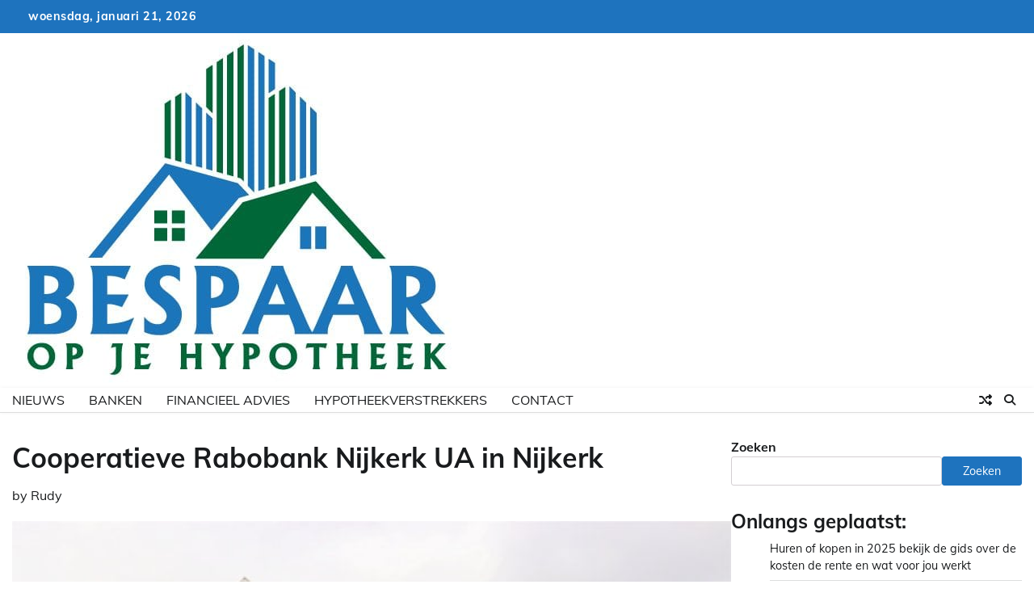

--- FILE ---
content_type: text/html; charset=UTF-8
request_url: https://bespaaropjehypotheek.nl/cooperatieve-rabobank-nijkerk-ua-in-nijkerk/
body_size: 10059
content:
<!doctype html>
<html lang="nl-NL">
<head>
	<meta charset="UTF-8">
	<meta name="viewport" content="width=device-width, initial-scale=1">
	<link rel="profile" href="https://gmpg.org/xfn/11">
		<meta property="og:image" content="https://bespaaropjehypotheek.nl/wp-content/uploads/2022/08/bank4.jpg">

	<meta name='robots' content='index, follow, max-image-preview:large, max-snippet:-1, max-video-preview:-1' />

	<!-- This site is optimized with the Yoast SEO plugin v26.7 - https://yoast.com/wordpress/plugins/seo/ -->
	<link media="all" href="https://bespaaropjehypotheek.nl/wp-content/cache/autoptimize/css/autoptimize_7393752255ad96be03889d95b99db052.css" rel="stylesheet"><title>Cooperatieve Rabobank Nijkerk UA in Nijkerk</title>
	<meta name="description" content="Cooperatieve Rabobank Nijkerk UA in Nijkerk De beste bank in Nijkerk. Vragen? Stel ze gerust! We helpen je graag verder." />
	<link rel="canonical" href="https://bespaaropjehypotheek.nl/cooperatieve-rabobank-nijkerk-ua-in-nijkerk/" />
	<meta property="og:locale" content="nl_NL" />
	<meta property="og:type" content="article" />
	<meta property="og:title" content="Cooperatieve Rabobank Nijkerk UA in Nijkerk" />
	<meta property="og:description" content="Cooperatieve Rabobank Nijkerk UA in Nijkerk De beste bank in Nijkerk. Vragen? Stel ze gerust! We helpen je graag verder." />
	<meta property="og:url" content="https://bespaaropjehypotheek.nl/cooperatieve-rabobank-nijkerk-ua-in-nijkerk/" />
	<meta property="og:site_name" content="bespaaropjehypotheek.nl" />
	<meta property="article:published_time" content="2021-11-23T16:29:14+00:00" />
	<meta property="article:modified_time" content="2025-03-17T20:42:44+00:00" />
	<meta property="og:image" content="https://bespaaropjehypotheek.nl/wp-content/uploads/2022/08/bank2.jpg" />
	<meta name="author" content="Rudy" />
	<meta name="twitter:card" content="summary_large_image" />
	<meta name="twitter:title" content="Cooperatieve Rabobank Nijkerk UA in Nijkerk" />
	<meta name="twitter:description" content="Cooperatieve Rabobank Nijkerk UA in Nijkerk De beste bank in Nijkerk. Vragen? Stel ze gerust! We helpen je graag verder." />
	<meta name="twitter:image" content="https://bespaaropjehypotheek.nl/wp-content/uploads/2022/08/bank5.jpg" />
	<meta name="twitter:label1" content="Geschreven door" />
	<meta name="twitter:data1" content="Rudy" />
	<meta name="twitter:label2" content="Verwachte leestijd" />
	<meta name="twitter:data2" content="5 minuten" />
	<script type="application/ld+json" class="yoast-schema-graph">{"@context":"https://schema.org","@graph":[{"@type":"Article","@id":"https://bespaaropjehypotheek.nl/cooperatieve-rabobank-nijkerk-ua-in-nijkerk/#article","isPartOf":{"@id":"https://bespaaropjehypotheek.nl/cooperatieve-rabobank-nijkerk-ua-in-nijkerk/"},"author":{"name":"Rudy","@id":"https://bespaaropjehypotheek.nl/#/schema/person/68269cb52f77abab88edebc71ce45d3e"},"headline":"Cooperatieve Rabobank Nijkerk UA in Nijkerk","datePublished":"2021-11-23T16:29:14+00:00","dateModified":"2025-03-17T20:42:44+00:00","mainEntityOfPage":{"@id":"https://bespaaropjehypotheek.nl/cooperatieve-rabobank-nijkerk-ua-in-nijkerk/"},"wordCount":1000,"publisher":{"@id":"https://bespaaropjehypotheek.nl/#organization"},"image":{"@id":"https://bespaaropjehypotheek.nl/cooperatieve-rabobank-nijkerk-ua-in-nijkerk/#primaryimage"},"thumbnailUrl":"https://bespaaropjehypotheek.nl/wp-content/uploads/2022/08/bank4.jpg","keywords":["Bank"],"articleSection":["Banken","Gelderland","Nijkerk"],"inLanguage":"nl-NL"},{"@type":"WebPage","@id":"https://bespaaropjehypotheek.nl/cooperatieve-rabobank-nijkerk-ua-in-nijkerk/","url":"https://bespaaropjehypotheek.nl/cooperatieve-rabobank-nijkerk-ua-in-nijkerk/","name":"Cooperatieve Rabobank Nijkerk UA in Nijkerk","isPartOf":{"@id":"https://bespaaropjehypotheek.nl/#website"},"primaryImageOfPage":{"@id":"https://bespaaropjehypotheek.nl/cooperatieve-rabobank-nijkerk-ua-in-nijkerk/#primaryimage"},"image":{"@id":"https://bespaaropjehypotheek.nl/cooperatieve-rabobank-nijkerk-ua-in-nijkerk/#primaryimage"},"thumbnailUrl":"https://bespaaropjehypotheek.nl/wp-content/uploads/2022/08/bank4.jpg","datePublished":"2021-11-23T16:29:14+00:00","dateModified":"2025-03-17T20:42:44+00:00","description":"Cooperatieve Rabobank Nijkerk UA in Nijkerk De beste bank in Nijkerk. Vragen? Stel ze gerust! We helpen je graag verder.","breadcrumb":{"@id":"https://bespaaropjehypotheek.nl/cooperatieve-rabobank-nijkerk-ua-in-nijkerk/#breadcrumb"},"inLanguage":"nl-NL","potentialAction":[{"@type":"ReadAction","target":["https://bespaaropjehypotheek.nl/cooperatieve-rabobank-nijkerk-ua-in-nijkerk/"]}]},{"@type":"ImageObject","inLanguage":"nl-NL","@id":"https://bespaaropjehypotheek.nl/cooperatieve-rabobank-nijkerk-ua-in-nijkerk/#primaryimage","url":"https://bespaaropjehypotheek.nl/wp-content/uploads/2022/08/bank4.jpg","contentUrl":"https://bespaaropjehypotheek.nl/wp-content/uploads/2022/08/bank4.jpg","width":640,"height":357,"caption":"SNS Bank NV in Vriezenveen"},{"@type":"BreadcrumbList","@id":"https://bespaaropjehypotheek.nl/cooperatieve-rabobank-nijkerk-ua-in-nijkerk/#breadcrumb","itemListElement":[{"@type":"ListItem","position":1,"name":"Home","item":"https://bespaaropjehypotheek.nl/"},{"@type":"ListItem","position":2,"name":"Cooperatieve Rabobank Nijkerk UA in Nijkerk"}]},{"@type":"WebSite","@id":"https://bespaaropjehypotheek.nl/#website","url":"https://bespaaropjehypotheek.nl/","name":"bespaaropjehypotheek.nl","description":"","publisher":{"@id":"https://bespaaropjehypotheek.nl/#organization"},"potentialAction":[{"@type":"SearchAction","target":{"@type":"EntryPoint","urlTemplate":"https://bespaaropjehypotheek.nl/?s={search_term_string}"},"query-input":{"@type":"PropertyValueSpecification","valueRequired":true,"valueName":"search_term_string"}}],"inLanguage":"nl-NL"},{"@type":"Organization","@id":"https://bespaaropjehypotheek.nl/#organization","name":"bespaaropjehypotheek.nl","url":"https://bespaaropjehypotheek.nl/","logo":{"@type":"ImageObject","inLanguage":"nl-NL","@id":"https://bespaaropjehypotheek.nl/#/schema/logo/image/","url":"https://bespaaropjehypotheek.nl/wp-content/uploads/2022/08/cropped-Bespaar-op-je-hypotheek_16_final_25072022-3.jpg","contentUrl":"https://bespaaropjehypotheek.nl/wp-content/uploads/2022/08/cropped-Bespaar-op-je-hypotheek_16_final_25072022-3.jpg","width":555,"height":433,"caption":"bespaaropjehypotheek.nl"},"image":{"@id":"https://bespaaropjehypotheek.nl/#/schema/logo/image/"}},{"@type":"Person","@id":"https://bespaaropjehypotheek.nl/#/schema/person/68269cb52f77abab88edebc71ce45d3e","name":"Rudy","image":{"@type":"ImageObject","inLanguage":"nl-NL","@id":"https://bespaaropjehypotheek.nl/#/schema/person/image/","url":"https://secure.gravatar.com/avatar/6688eee87a662686ce691c9b37e32cdeb8a011c6943bf5bacc80cfd8daa726f8?s=96&d=blank&r=g","contentUrl":"https://secure.gravatar.com/avatar/6688eee87a662686ce691c9b37e32cdeb8a011c6943bf5bacc80cfd8daa726f8?s=96&d=blank&r=g","caption":"Rudy"},"sameAs":["https://bespaaropjehypotheek.nl"],"url":"https://bespaaropjehypotheek.nl/author/bsprphpthk/"}]}</script>
	<!-- / Yoast SEO plugin. -->


<link rel='dns-prefetch' href='//www.googletagmanager.com' />
<link href='https://fonts.gstatic.com' crossorigin='anonymous' rel='preconnect' />
<link rel="alternate" type="application/rss+xml" title="bespaaropjehypotheek.nl &raquo; Feed" href="https://bespaaropjehypotheek.nl/feed/" />
<link rel="alternate" type="application/rss+xml" title="bespaaropjehypotheek.nl &raquo; Reactiesfeed" href="https://bespaaropjehypotheek.nl/comments/feed/" />
<link rel="alternate" title="oEmbed (JSON)" type="application/json+oembed" href="https://bespaaropjehypotheek.nl/wp-json/oembed/1.0/embed?url=https%3A%2F%2Fbespaaropjehypotheek.nl%2Fcooperatieve-rabobank-nijkerk-ua-in-nijkerk%2F" />
<link rel="alternate" title="oEmbed (XML)" type="text/xml+oembed" href="https://bespaaropjehypotheek.nl/wp-json/oembed/1.0/embed?url=https%3A%2F%2Fbespaaropjehypotheek.nl%2Fcooperatieve-rabobank-nijkerk-ua-in-nijkerk%2F&#038;format=xml" />


















<script src="https://bespaaropjehypotheek.nl/wp-includes/js/jquery/jquery.min.js" id="jquery-core-js"></script>

<link rel="https://api.w.org/" href="https://bespaaropjehypotheek.nl/wp-json/" /><link rel="alternate" title="JSON" type="application/json" href="https://bespaaropjehypotheek.nl/wp-json/wp/v2/posts/612" /><link rel="EditURI" type="application/rsd+xml" title="RSD" href="https://bespaaropjehypotheek.nl/xmlrpc.php?rsd" />
<meta name="generator" content="WordPress 6.9" />
<link rel='shortlink' href='https://bespaaropjehypotheek.nl/?p=612' />
<meta name="generator" content="Site Kit by Google 1.170.0" />

	

			
		<link rel="icon" href="https://bespaaropjehypotheek.nl/wp-content/uploads/2022/08/cropped-cropped-Bespaar-op-je-hypotheek_16_final_25072022-32x32.jpg" sizes="32x32" />
<link rel="icon" href="https://bespaaropjehypotheek.nl/wp-content/uploads/2022/08/cropped-cropped-Bespaar-op-je-hypotheek_16_final_25072022-192x192.jpg" sizes="192x192" />
<link rel="apple-touch-icon" href="https://bespaaropjehypotheek.nl/wp-content/uploads/2022/08/cropped-cropped-Bespaar-op-je-hypotheek_16_final_25072022-180x180.jpg" />
<meta name="msapplication-TileImage" content="https://bespaaropjehypotheek.nl/wp-content/uploads/2022/08/cropped-cropped-Bespaar-op-je-hypotheek_16_final_25072022-270x270.jpg" />
		
		</head>

<body class="wp-singular post-template-default single single-post postid-612 single-format-standard wp-custom-logo wp-embed-responsive wp-theme-adore-news-pro-premium wp-child-theme-adore-news-pro-premium-child header-fixed light-mode section-header-1 right-sidebar">
		<div id="page" class="site">
		<a class="skip-link screen-reader-text" href="#primary-content">Skip to content</a>

				<div id="loader">
			<div class="loader-container">
				<div id="preloader">
					<img src="https://bespaaropjehypotheek.nl/wp-content/themes/adore-news-pro-premium/assets/loader/style-3.gif">
				</div>
			</div>
		</div><!-- #loader -->
		
		<header id="masthead" class="site-header">
			<div class="top-header">
				<div class="theme-wrapper">
					<div class="top-header-wrap">
						<div class="left-side">
							<div class="top-info">
																woensdag, januari 21, 2026							</div>
						</div>
											</div>
				</div>
			</div>
			<div class="lazyload middle-header " data-bg="" style="background-image: url(data:image/svg+xml,%3Csvg%20xmlns=%22http://www.w3.org/2000/svg%22%20viewBox=%220%200%20500%20300%22%3E%3C/svg%3E)">
				<div class="theme-wrapper">
					<div class="middle-header-wrap">

						<div class="site-branding">
															<div class="site-logo">
									<a href="https://bespaaropjehypotheek.nl/" class="custom-logo-link" rel="home"><img width="555" height="433" src="https://bespaaropjehypotheek.nl/wp-content/uploads/2022/08/cropped-Bespaar-op-je-hypotheek_16_final_25072022-3.jpg" class="custom-logo" alt="Bespaaropjehypotheek.nl" decoding="async" fetchpriority="high" srcset="https://bespaaropjehypotheek.nl/wp-content/uploads/2022/08/cropped-Bespaar-op-je-hypotheek_16_final_25072022-3.jpg 555w, https://bespaaropjehypotheek.nl/wp-content/uploads/2022/08/cropped-Bespaar-op-je-hypotheek_16_final_25072022-3-300x234.jpg 300w" sizes="(max-width: 555px) 100vw, 555px" /></a>								</div>
													</div><!-- .site-branding -->

									</div>
			</div>
		</div>
		<div class="header-outer-wrapper">
			<div class="adore-header">
				<div class="theme-wrapper">
					<div class="header-wrapper">

						<div class="header-nav-search">
							<div class="header-navigation">
								<nav id="site-navigation" class="main-navigation">
									<button class="menu-toggle" aria-controls="primary-menu" aria-expanded="false">
										<span></span>
										<span></span>
										<span></span>
									</button>
									<div class="menu-hm-container"><ul id="primary-menu" class="menu"><li id="menu-item-44" class="menu-item menu-item-type-taxonomy menu-item-object-category menu-item-44"><a href="https://bespaaropjehypotheek.nl/nieuws/">Nieuws</a></li>
<li id="menu-item-38" class="menu-item menu-item-type-taxonomy menu-item-object-category current-post-ancestor current-menu-parent current-post-parent menu-item-38"><a href="https://bespaaropjehypotheek.nl/banken/">Banken</a></li>
<li id="menu-item-40" class="menu-item menu-item-type-taxonomy menu-item-object-category menu-item-40"><a href="https://bespaaropjehypotheek.nl/financieel-advies/">Financieel advies</a></li>
<li id="menu-item-42" class="menu-item menu-item-type-taxonomy menu-item-object-category menu-item-42"><a href="https://bespaaropjehypotheek.nl/hypotheekverstrekkers/">Hypotheekverstrekkers</a></li>
<li id="menu-item-37" class="menu-item menu-item-type-post_type menu-item-object-page menu-item-37"><a href="https://bespaaropjehypotheek.nl/contact/">Contact</a></li>
</ul></div>								</nav><!-- #site-navigation -->
							</div>
							<div class="header-end">
																	<div class="display-random-post">
																						<a href="https://bespaaropjehypotheek.nl/makelaars-maatschap-in-veldhoven/" title="View Random Post">
													<i class="fas fa-random"></i>
												</a>
																					</div>
																									<div class="navigation-search">
										<div class="navigation-search-wrap">
											<a href="#" title="Search" class="navigation-search-icon">
												<i class="fa fa-search"></i>
											</a>
											<div class="navigation-search-form">
												<form role="search" method="get" class="search-form" action="https://bespaaropjehypotheek.nl/">
				<label>
					<span class="screen-reader-text">Zoeken naar:</span>
					<input type="search" class="search-field" placeholder="Zoeken &hellip;" value="" name="s" />
				</label>
				<input type="submit" class="search-submit" value="Zoeken" />
			</form>											</div>
										</div>
									</div>
															</div>
						</div>
					</div>
				</div>
			</div>
		</div>
	</header><!-- #masthead -->

	<div id="primary-content" class="primary-content">

		
			<div id="content" class="site-content theme-wrapper">
				<div class="theme-wrap">

				

<main id="primary" class="site-main">

	
<article id="post-612" class="post-612 post type-post status-publish format-standard has-post-thumbnail hentry category-banken category-gelderland category-nijkerk tag-bank">
						<header class="entry-header">
				<h1 class="entry-title">Cooperatieve Rabobank Nijkerk UA in Nijkerk</h1>			</header><!-- .entry-header -->
							<div class="entry-meta">
				<span class="byline"> by <span class="author vcard"><a class="url fn n" href="https://bespaaropjehypotheek.nl/author/bsprphpthk/">Rudy</a></span></span>			</div><!-- .entry-meta -->
				
	
		<div class="post-thumbnail">
			<noscript><img width="640" height="357" src="https://bespaaropjehypotheek.nl/wp-content/uploads/2022/08/bank4.jpg" class="attachment-post-thumbnail size-post-thumbnail wp-post-image" alt="SNS Bank NV in Vriezenveen" decoding="async" srcset="https://bespaaropjehypotheek.nl/wp-content/uploads/2022/08/bank4.jpg 640w, https://bespaaropjehypotheek.nl/wp-content/uploads/2022/08/bank4-300x167.jpg 300w" sizes="(max-width: 640px) 100vw, 640px" /></noscript><img width="640" height="357" src='data:image/svg+xml,%3Csvg%20xmlns=%22http://www.w3.org/2000/svg%22%20viewBox=%220%200%20640%20357%22%3E%3C/svg%3E' data-src="https://bespaaropjehypotheek.nl/wp-content/uploads/2022/08/bank4.jpg" class="lazyload attachment-post-thumbnail size-post-thumbnail wp-post-image" alt="SNS Bank NV in Vriezenveen" decoding="async" data-srcset="https://bespaaropjehypotheek.nl/wp-content/uploads/2022/08/bank4.jpg 640w, https://bespaaropjehypotheek.nl/wp-content/uploads/2022/08/bank4-300x167.jpg 300w" data-sizes="(max-width: 640px) 100vw, 640px" />		</div><!-- .post-thumbnail -->

		
			<div class="entry-content">
			<h2>Cooperatieve Rabobank Nijkerk UA in Nijkerk<br />
Van &#8217;t Hoffstraat 24<br />
3863 AX Nijkerk<br />
Bel ons op: 033-2475475<br />
Meer informatie vind u op: <a href="https://" target="_blank" rel="noopener"></a><br />
Of mail naar: <a href="/cdn-cgi/l/email-protection#8b"></a></h2>
<h2 style="font-weight: 400;"><strong>Kun je bij elke bank een hypotheek krijgen?</strong></h2>
<p style="font-weight: 400;">Er is tegenwoordig bijna niemand meer die zomaar een huis kan kopen zonder hier geld voor te lenen. Een lening om een huis te kopen wordt ook wel een hypotheek genoemd. Het afsluiten van een hypotheek is niet simpel. Er komt nogal wat bij kijken.</p>
<p style="font-weight: 400;">Een huis is zoals iedereen weet een hele dure aankoop. De kans is groot dat dit de grootste aankoop is die je ooit van je leven zult doen. Je sluit hiervoor, net als haast iedere huizenbezitter in Nederland, een hypotheek af.</p>
<p style="font-weight: 400;">Je hypotheek is dus eigenlijk een lening waarbij jouw huis het onderpand is. Je gebruikt je hypotheek om je hele woning of een deel ervan mee te betalen. Soms is het mogelijk om ook een verbouwing of het verduurzamen van je huis mee te nemen in je <a href="https://bespaaropjehypotheek.nl/hypotheekverstrekkers/">hypotheek</a>.</p>
<p style="font-weight: 400;">Over het algemeen geldt dat je wanneer je een hypotheek afsluit, deze binnen een termijn van 30 jaar terug moet betalen. Je doet dit door iedere maand een bedrag op je hypotheek af te lossen. In veel gevallen is het mogelijk om ieder jaar ook nog boetevrij extra af te lossen.</p>
<figure class="wp-block-image alignwide size-full"><noscript><img decoding="async" class="wp-image-155" src="https://bespaaropjehypotheek.nl/wp-content/uploads/2022/08/bank2.jpg" alt="Kun je bij Cooperatieve Rabobank Nijkerk UA in Nijkerk een hypotheek krijgen" /></noscript><img decoding="async" class="lazyload wp-image-155" src='data:image/svg+xml,%3Csvg%20xmlns=%22http://www.w3.org/2000/svg%22%20viewBox=%220%200%20210%20140%22%3E%3C/svg%3E' data-src="https://bespaaropjehypotheek.nl/wp-content/uploads/2022/08/bank2.jpg" alt="Kun je bij Cooperatieve Rabobank Nijkerk UA in Nijkerk een hypotheek krijgen" /></figure>
<p style="font-weight: 400;">Het spreekt vanzelf dat je niet zomaar bij de bank een lening kunt krijgen om een huis te kopen. Dit houdt in dat je behalve de aflossing ook rente aan de bank moet betalen. Dit is omdat de <a href="https://bespaaropjehypotheek.nl/banken/">bank</a> dit geld om je huis te kopen beschikbaar stelt.</p>
<h2>Hoe bepaalt een bank je maximale hypotheek?</h2>
<p style="font-weight: 400;">Wanneer je naar de bank gaan om een hypotheek aan te vragen krijg je deze niet zomaar. De bank zal in eerste instantie naar je inkomen gaan kijken. Heb je een partner dan telt ook zijn of haar inkomen mee.</p>
<p style="font-weight: 400;">Wanneer je samen met je partner een huis koopt is het bij veel banken mogelijk om het inkomen van degene die het meeste salaris verdient wat zwaarder mee te laten tellen. Of je dit wilt of niet is een persoonlijke keuze.</p>
<p style="font-weight: 400;">Behalve naar je inkomen wordt er door de bank ook gekeken naar je leeftijd. Daarnaast worden ook ouderschapsverlof, je vaste lasten en of er eventueel spaargeld is wat ingebracht kan worden als je een nieuwe woning koopt.</p>
<p style="font-weight: 400;">Heb je al een eigen woning, dan wordt ook de eventuele restschuld of de overwaarde hiervan meegenomen. Wanneer er sprake is van overwaarde, kan je deze door middel van een overbruggingskrediet meenemen om je nieuwe huis te financieren.</p>
<figure class="wp-block-image alignwide size-full"><noscript><img decoding="async" class="wp-image-155" src="https://bespaaropjehypotheek.nl/wp-content/uploads/2022/08/bank5.jpg" alt="Kun je bij Cooperatieve Rabobank Nijkerk UA in Nijkerk een hypotheek krijgen" /></noscript><img decoding="async" class="lazyload wp-image-155" src='data:image/svg+xml,%3Csvg%20xmlns=%22http://www.w3.org/2000/svg%22%20viewBox=%220%200%20210%20140%22%3E%3C/svg%3E' data-src="https://bespaaropjehypotheek.nl/wp-content/uploads/2022/08/bank5.jpg" alt="Kun je bij Cooperatieve Rabobank Nijkerk UA in Nijkerk een hypotheek krijgen" /></figure>
<p style="font-weight: 400;">Nog een punt wat de bank meeneemt om je hypotheekaanvraag te beoordelen is of er openstaande schulden zijn. Wanneer dit het geval is wil dit niet zeggen dat een hypotheek afsluiten niet mogelijk is. Wel zal deze door de BKR-registratie lager uitvallen.</p>
<h2>Loondienst</h2>
<p style="font-weight: 400;">Ga je naar de Bank in Nijkerk en werk je in loondienst? Dan zal de bank voornamelijk gaan kijken naar je inkomen uit loondienst. Ook wordt er door de bank bekeken of je onregelmatigheidstoeslag en vakantiegeld ontvangt. Ook onregelmatigheidstoeslag telt mee.</p>
<p style="font-weight: 400;">Je maakt bij Cooperatieve Rabobank Nijkerk UA in Nijkerk de meeste kans om de gewenste hypotheek te krijgen als je een vast contract hebt. Dit heeft een simpele reden. Hierdoor heeft de Cooperatieve Rabobank Nijkerk UA in Nijkerk de zekerheid dat je toekomstige inkomen zeker is.</p>
<p style="font-weight: 400;">Ook wanneer je een tijdelijk contract hebt is het bij Cooperatieve Rabobank Nijkerk UA in Nijkerk zeker wel mogelijk om toch een hypotheek te kunnen krijgen. Wel helpt het dan als je werkgever een intentieverklaring voor je tekent.</p>
<p style="font-weight: 400;">Hierin staat dat je werkgever van plan is om je in de toekomst een vast contract aan te bieden. Wanneer je werkgever hiermee instemt zal de Cooperatieve Rabobank Nijkerk UA in Nijkerk waarschijnlijk je inkomen hetzelfde meetellen als wanneer je een vast contract gehad zou hebben.</p>
<p style="font-weight: 400;">Wil de werkgever niet meewerken aan een intentieverklaring, dan kan je vragen om een werkgeversverklaring. In deze verklaring staan zowel je salaris als de duur van je contract. Het is ook met een tijdelijk contract mogelijk om bij Cooperatieve Rabobank Nijkerk UA in Nijkerk een hypotheek te krijgen.</p>
<h2>Ondernemer</h2>
<p style="font-weight: 400;">Werk je als ondernemer of als ZZP-er, dan zal Cooperatieve Rabobank Nijkerk UA in Nijkerk je hypotheek op een andere manier berekenen. Dit komt omdat je als zelfstandige een variabel inkomen hebt. De bank kijkt in dit geval niet alleen naar je inkomen per maand maar ook naar de inkomensten van afgelopen drie jaar.</p>
<p style="font-weight: 400;">De Cooperatieve Rabobank Nijkerk UA in Nijkerk zal hiervan het gemiddelde berekenen en dit vervolgens meetellen als jaarinkomen. Wel is het zo dat wanneer je de eerste twee jaar minder verdiende dan nu, het bedrag aan hypotheek wat lager kan uitvallen.</p>
<h2>Hypotheek berekenen</h2>
<p style="font-weight: 400;">Veel mensen proberen via internet hun maximale hypotheek te berekenen. Helaas valt dat vaak tegen omdat er op iedere website een andere uitkomst verschijnt. Er wordt vaak gedacht dat je een hypotheek kunt krijgen van maximaal 5 keer je jaarinkomen.</p>
<p style="font-weight: 400;">Dit is echter niet juist. Wil je graag weten hoeveel jij maximaal aan hypotheek zou kunnen krijgen? Laat dit dan eens narekenen door Cooperatieve Rabobank Nijkerk UA in Nijkerk. Het is namelijk zo dat er een groot aantal factoren een rol spelen bij het krijgen van een hypotheek.</p>
<p style="font-weight: 400;">Een van de punten die heel bepalend zijn of je bij Cooperatieve Rabobank Nijkerk UA in Nijkerk wel of geen hypotheek kunt krijgen is de <a href="https://bespaaropjehypotheek.nl/de-hypotheekrente-waar-is-deze-op-gebaseerd/">rente</a>. Dit is dan ook precies de reden waarom de uitkomsten op websites telkens weer verschillend uitvallen.</p>
<p style="font-weight: 400;">Let wel op dat het niet zo is dat bij een <a href="https://bespaaropjehypotheek.nl/de-actuele-hypotheekrente-en-waarom-deze-nu-stijgt/">hoger rentepercentage</a> je hypotheek lager is. Het kan ook voorkomen dat het bedrag juist hoger uitvalt. Dit is allemaal afhankelijk van de <a href="https://bespaaropjehypotheek.nl/hoeveel-hypotheekrenteaftrek-krijg-je-nog-en-voor-hoe-lang/">rente</a> waar de Cooperatieve Rabobank Nijkerk UA in Nijkerk de berekening mee uitvoert.</p>
<p>Neem contact op met Cooperatieve Rabobank Nijkerk UA via de telefoon op: 033-2475475. Of via email: <a href="/cdn-cgi/l/email-protection#4e"></a>. Of bezoek hun website: <a href="https://"></a></p>
<p>Je vind Cooperatieve Rabobank Nijkerk UA op: Van &#8217;t Hoffstraat 24  3863 AX in Nijkerk.</p>
		</div><!-- .entry-content -->
		<footer class="entry-footer">
		<span class="cat-links">Posted in <a href="https://bespaaropjehypotheek.nl/banken/" rel="category tag">Banken</a>, <a href="https://bespaaropjehypotheek.nl/gelderland/" rel="category tag">Gelderland</a>, <a href="https://bespaaropjehypotheek.nl/gelderland/nijkerk/" rel="category tag">Nijkerk</a></span><span class="tags-links">Tagged <a href="https://bespaaropjehypotheek.nl/tag/bank/" rel="tag">Bank</a></span>	</footer><!-- .entry-footer -->
</article><!-- #post-612 -->

	<nav class="navigation post-navigation" aria-label="Berichten">
		<h2 class="screen-reader-text">Berichtnavigatie</h2>
		<div class="nav-links"><div class="nav-previous"><a href="https://bespaaropjehypotheek.nl/de-hypotheekraadgever-in-zeewolde/" rel="prev"><span class="nav-subtitle">Previous:</span> <span class="nav-title">De Hypotheekraadgever in Zeewolde</span></a></div><div class="nav-next"><a href="https://bespaaropjehypotheek.nl/rabobank-voorne-putten-rozenburg-in-zuidland/" rel="next"><span class="nav-subtitle">Next:</span> <span class="nav-title">Rabobank Voorne-Putten Rozenburg in Zuidland</span></a></div></div>
	</nav>					<div class="related-posts">
													<h2>Meer bijdrages</h2>
												<div class="theme-archive-layout grid-layout grid-column-3">
															<article id="post-653" class="post-653 post type-post status-publish format-standard has-post-thumbnail hentry category-banken category-drachten category-friesland tag-bank">
									<div class="post-item post-grid">
										<div class="post-item-image">
											<a href="https://bespaaropjehypotheek.nl/cooperatieve-rabobank-drachten-ureterp-ua-in-drachten/">
		<div class="post-thumbnail">
			<noscript><img width="640" height="357" src="https://bespaaropjehypotheek.nl/wp-content/uploads/2022/08/bank4.jpg" class="attachment-post-thumbnail size-post-thumbnail wp-post-image" alt="SNS Bank NV in Vriezenveen" decoding="async" srcset="https://bespaaropjehypotheek.nl/wp-content/uploads/2022/08/bank4.jpg 640w, https://bespaaropjehypotheek.nl/wp-content/uploads/2022/08/bank4-300x167.jpg 300w" sizes="(max-width: 640px) 100vw, 640px" /></noscript><img width="640" height="357" src='data:image/svg+xml,%3Csvg%20xmlns=%22http://www.w3.org/2000/svg%22%20viewBox=%220%200%20640%20357%22%3E%3C/svg%3E' data-src="https://bespaaropjehypotheek.nl/wp-content/uploads/2022/08/bank4.jpg" class="lazyload attachment-post-thumbnail size-post-thumbnail wp-post-image" alt="SNS Bank NV in Vriezenveen" decoding="async" data-srcset="https://bespaaropjehypotheek.nl/wp-content/uploads/2022/08/bank4.jpg 640w, https://bespaaropjehypotheek.nl/wp-content/uploads/2022/08/bank4-300x167.jpg 300w" data-sizes="(max-width: 640px) 100vw, 640px" />		</div><!-- .post-thumbnail -->

		</a>
										</div>
										<div class="post-item-content">
											<div class="entry-cat">
												<ul class="post-categories">
	<li><a href="https://bespaaropjehypotheek.nl/banken/" rel="category tag">Banken</a></li>
	<li><a href="https://bespaaropjehypotheek.nl/friesland/drachten/" rel="category tag">Drachten</a></li>
	<li><a href="https://bespaaropjehypotheek.nl/friesland/" rel="category tag">Friesland</a></li></ul>											</div>
											<h2 class="entry-title"><a href="https://bespaaropjehypotheek.nl/cooperatieve-rabobank-drachten-ureterp-ua-in-drachten/" rel="bookmark">Cooperatieve Rabobank Drachten-Ureterp UA in Drachten</a></h2>											<ul class="entry-meta">
												<li class="post-author"> <a href="https://bespaaropjehypotheek.nl/author/bsprphpthk/">Rudy</a></li>
												<li class="post-date"> <span class="line"></span>januari 31, 2022</li>
											</ul>
											<div class="post-content">
												<p>Cooperatieve Rabobank Drachten-Ureterp UA in Drachten Lavendelheide 15 9202 PD Drachten Bel ons op: 0512-587777 Meer [&hellip;]</p>
											</div><!-- post-content -->
										</div>
									</div>
								</article>
																<article id="post-795" class="post-795 post type-post status-publish format-standard has-post-thumbnail hentry category-banken category-noord-brabant category-zundert tag-bank">
									<div class="post-item post-grid">
										<div class="post-item-image">
											<a href="https://bespaaropjehypotheek.nl/cooperatieve-rabobank-ua-in-zundert/">
		<div class="post-thumbnail">
			<noscript><img width="640" height="357" src="https://bespaaropjehypotheek.nl/wp-content/uploads/2022/08/bank4.jpg" class="attachment-post-thumbnail size-post-thumbnail wp-post-image" alt="SNS Bank NV in Vriezenveen" decoding="async" srcset="https://bespaaropjehypotheek.nl/wp-content/uploads/2022/08/bank4.jpg 640w, https://bespaaropjehypotheek.nl/wp-content/uploads/2022/08/bank4-300x167.jpg 300w" sizes="(max-width: 640px) 100vw, 640px" /></noscript><img width="640" height="357" src='data:image/svg+xml,%3Csvg%20xmlns=%22http://www.w3.org/2000/svg%22%20viewBox=%220%200%20640%20357%22%3E%3C/svg%3E' data-src="https://bespaaropjehypotheek.nl/wp-content/uploads/2022/08/bank4.jpg" class="lazyload attachment-post-thumbnail size-post-thumbnail wp-post-image" alt="SNS Bank NV in Vriezenveen" decoding="async" data-srcset="https://bespaaropjehypotheek.nl/wp-content/uploads/2022/08/bank4.jpg 640w, https://bespaaropjehypotheek.nl/wp-content/uploads/2022/08/bank4-300x167.jpg 300w" data-sizes="(max-width: 640px) 100vw, 640px" />		</div><!-- .post-thumbnail -->

		</a>
										</div>
										<div class="post-item-content">
											<div class="entry-cat">
												<ul class="post-categories">
	<li><a href="https://bespaaropjehypotheek.nl/banken/" rel="category tag">Banken</a></li>
	<li><a href="https://bespaaropjehypotheek.nl/noord-brabant/" rel="category tag">Noord Brabant</a></li>
	<li><a href="https://bespaaropjehypotheek.nl/noord-brabant/zundert/" rel="category tag">Zundert</a></li></ul>											</div>
											<h2 class="entry-title"><a href="https://bespaaropjehypotheek.nl/cooperatieve-rabobank-ua-in-zundert/" rel="bookmark">Cooperatieve Rabobank UA in Zundert</a></h2>											<ul class="entry-meta">
												<li class="post-author"> <a href="https://bespaaropjehypotheek.nl/author/bsprphpthk/">Rudy</a></li>
												<li class="post-date"> <span class="line"></span>juli 4, 2022</li>
											</ul>
											<div class="post-content">
												<p>Cooperatieve Rabobank UA in Zundert Bredaseweg 1 4881 DC Zundert Bel ons op: 076-5998000 Meer informatie [&hellip;]</p>
											</div><!-- post-content -->
										</div>
									</div>
								</article>
																<article id="post-909" class="post-909 post type-post status-publish format-standard has-post-thumbnail hentry category-banken category-lage-zwaluwe category-noord-brabant tag-bank">
									<div class="post-item post-grid">
										<div class="post-item-image">
											<a href="https://bespaaropjehypotheek.nl/co%e2%88%9a%e2%88%82peratieve-rabobank-ua-in-lage-zwaluwe/">
		<div class="post-thumbnail">
			<noscript><img width="640" height="357" src="https://bespaaropjehypotheek.nl/wp-content/uploads/2022/08/bank4.jpg" class="attachment-post-thumbnail size-post-thumbnail wp-post-image" alt="SNS Bank NV in Vriezenveen" decoding="async" srcset="https://bespaaropjehypotheek.nl/wp-content/uploads/2022/08/bank4.jpg 640w, https://bespaaropjehypotheek.nl/wp-content/uploads/2022/08/bank4-300x167.jpg 300w" sizes="(max-width: 640px) 100vw, 640px" /></noscript><img width="640" height="357" src='data:image/svg+xml,%3Csvg%20xmlns=%22http://www.w3.org/2000/svg%22%20viewBox=%220%200%20640%20357%22%3E%3C/svg%3E' data-src="https://bespaaropjehypotheek.nl/wp-content/uploads/2022/08/bank4.jpg" class="lazyload attachment-post-thumbnail size-post-thumbnail wp-post-image" alt="SNS Bank NV in Vriezenveen" decoding="async" data-srcset="https://bespaaropjehypotheek.nl/wp-content/uploads/2022/08/bank4.jpg 640w, https://bespaaropjehypotheek.nl/wp-content/uploads/2022/08/bank4-300x167.jpg 300w" data-sizes="(max-width: 640px) 100vw, 640px" />		</div><!-- .post-thumbnail -->

		</a>
										</div>
										<div class="post-item-content">
											<div class="entry-cat">
												<ul class="post-categories">
	<li><a href="https://bespaaropjehypotheek.nl/banken/" rel="category tag">Banken</a></li>
	<li><a href="https://bespaaropjehypotheek.nl/noord-brabant/lage-zwaluwe/" rel="category tag">Lage Zwaluwe</a></li>
	<li><a href="https://bespaaropjehypotheek.nl/noord-brabant/" rel="category tag">Noord Brabant</a></li></ul>											</div>
											<h2 class="entry-title"><a href="https://bespaaropjehypotheek.nl/co%e2%88%9a%e2%88%82peratieve-rabobank-ua-in-lage-zwaluwe/" rel="bookmark">Co√∂peratieve Rabobank UA in Lage Zwaluwe</a></h2>											<ul class="entry-meta">
												<li class="post-author"> <a href="https://bespaaropjehypotheek.nl/author/bsprphpthk/">Rudy</a></li>
												<li class="post-date"> <span class="line"></span>juli 11, 2021</li>
											</ul>
											<div class="post-content">
												<p>Co√∂peratieve Rabobank UA in Lage Zwaluwe Groningenlaan 105 4926 GD Lage Zwaluwe Bel ons op: 0162-690600 [&hellip;]</p>
											</div><!-- post-content -->
										</div>
									</div>
								</article>
														</div>
					</div>
					
	</main><!-- #main -->

	
<aside id="secondary" class="widget-area">
	<section id="block-2" class="widget widget_block widget_search"><form role="search" method="get" action="https://bespaaropjehypotheek.nl/" class="wp-block-search__button-outside wp-block-search__text-button wp-block-search"    ><label class="wp-block-search__label" for="wp-block-search__input-1" >Zoeken</label><div class="wp-block-search__inside-wrapper" ><input class="wp-block-search__input" id="wp-block-search__input-1" placeholder="" value="" type="search" name="s" required /><button aria-label="Zoeken" class="wp-block-search__button wp-element-button" type="submit" >Zoeken</button></div></form></section><section id="block-3" class="widget widget_block">
<div class="wp-block-group"><div class="wp-block-group__inner-container is-layout-flow wp-block-group-is-layout-flow">
<h2 class="wp-block-heading">Onlangs geplaatst:</h2>


<ul class="wp-block-latest-posts__list wp-block-latest-posts"><li><a class="wp-block-latest-posts__post-title" href="https://bespaaropjehypotheek.nl/huren-of-kopen-in-2025-bekijk-de-gids-over-de-kosten-de-rente-en-wat-voor-jou-werkt/">Huren of kopen in 2025 bekijk de gids over de kosten de rente en wat voor jou werkt</a></li>
<li><a class="wp-block-latest-posts__post-title" href="https://bespaaropjehypotheek.nl/hypotheek-afsluiten-bekijk-het-stappenplan-van-de-aanvraag-tot-de-sleuteloverdracht/">Hypotheek afsluiten bekijk het stappenplan van de aanvraag tot de sleuteloverdracht</a></li>
<li><a class="wp-block-latest-posts__post-title" href="https://bespaaropjehypotheek.nl/wanneer-is-een-tweede-hypotheek-opnemen-slim-bekijk-alle-voordelen-en-de-regels-nu-zelf/">Wanneer is een tweede hypotheek opnemen slim bekijk alle voordelen en de regels nu zelf</a></li>
<li><a class="wp-block-latest-posts__post-title" href="https://bespaaropjehypotheek.nl/huren-of-kopen-in-2025-bekijk-wat-financieel-de-beste-keuze-is-voor-jouw-toekomst-nu-zelf/">Huren of kopen in 2025 bekijk wat financieel de beste keuze is voor jouw toekomst nu zelf</a></li>
<li><a class="wp-block-latest-posts__post-title" href="https://bespaaropjehypotheek.nl/hoeveel-hypotheek-met-studieschuld-in-2025-leer-alles-over-de-nieuwe-regels-en-cijfers/">Hoeveel hypotheek met studieschuld in 2025 leer alles over de nieuwe regels en cijfers</a></li>
</ul></div></div>
</section><section id="block-4" class="widget widget_block">
<div class="wp-block-group"><div class="wp-block-group__inner-container is-layout-flow wp-block-group-is-layout-flow"><p class="wp-block-tag-cloud"><a href="https://bespaaropjehypotheek.nl/tag/advies/" class="tag-cloud-link tag-link-1037 tag-link-position-1" style="font-size: 19.471571906355pt;" aria-label="Advies (563 items)">Advies</a>
<a href="https://bespaaropjehypotheek.nl/tag/bank/" class="tag-cloud-link tag-link-168 tag-link-position-2" style="font-size: 21.765886287625pt;" aria-label="Bank (1.748 items)">Bank</a>
<a href="https://bespaaropjehypotheek.nl/tag/creditcard/" class="tag-cloud-link tag-link-167 tag-link-position-3" style="font-size: 13.52508361204pt;" aria-label="Creditcard (29 items)">Creditcard</a>
<a href="https://bespaaropjehypotheek.nl/tag/euribor/" class="tag-cloud-link tag-link-73 tag-link-position-4" style="font-size: 8.8428093645485pt;" aria-label="Euribor (2 items)">Euribor</a>
<a href="https://bespaaropjehypotheek.nl/tag/financieel-adviseur/" class="tag-cloud-link tag-link-1005 tag-link-position-5" style="font-size: 21.016722408027pt;" aria-label="Financieel adviseur (1.196 items)">Financieel adviseur</a>
<a href="https://bespaaropjehypotheek.nl/tag/financiering/" class="tag-cloud-link tag-link-76 tag-link-position-6" style="font-size: 17.036789297659pt;" aria-label="Financiering (169 items)">Financiering</a>
<a href="https://bespaaropjehypotheek.nl/tag/geld-lenen/" class="tag-cloud-link tag-link-74 tag-link-position-7" style="font-size: 17.036789297659pt;" aria-label="Geld lenen (168 items)">Geld lenen</a>
<a href="https://bespaaropjehypotheek.nl/tag/hypotheek/" class="tag-cloud-link tag-link-825 tag-link-position-8" style="font-size: 22pt;" aria-label="Hypotheek (1.949 items)">Hypotheek</a>
<a href="https://bespaaropjehypotheek.nl/tag/hypotheekadviseur/" class="tag-cloud-link tag-link-1006 tag-link-position-9" style="font-size: 20.969899665552pt;" aria-label="Hypotheekadviseur (1.167 items)">Hypotheekadviseur</a>
<a href="https://bespaaropjehypotheek.nl/tag/hypotheek-rente/" class="tag-cloud-link tag-link-1072 tag-link-position-10" style="font-size: 10.247491638796pt;" aria-label="Hypotheek Rente (5 items)">Hypotheek Rente</a>
<a href="https://bespaaropjehypotheek.nl/tag/kredietwaardigheid/" class="tag-cloud-link tag-link-1038 tag-link-position-11" style="font-size: 19.377926421405pt;" aria-label="Kredietwaardigheid (540 items)">Kredietwaardigheid</a>
<a href="https://bespaaropjehypotheek.nl/tag/lenen/" class="tag-cloud-link tag-link-77 tag-link-position-12" style="font-size: 16.943143812709pt;" aria-label="Lenen (163 items)">Lenen</a>
<a href="https://bespaaropjehypotheek.nl/tag/lening/" class="tag-cloud-link tag-link-75 tag-link-position-13" style="font-size: 17.036789297659pt;" aria-label="Lening (169 items)">Lening</a>
<a href="https://bespaaropjehypotheek.nl/tag/mastercard/" class="tag-cloud-link tag-link-14 tag-link-position-14" style="font-size: 13.52508361204pt;" aria-label="Mastercard (29 items)">Mastercard</a>
<a href="https://bespaaropjehypotheek.nl/tag/nieuwe-baan/" class="tag-cloud-link tag-link-1080 tag-link-position-15" style="font-size: 8pt;" aria-label="nieuwe baan (1 item)">nieuwe baan</a>
<a href="https://bespaaropjehypotheek.nl/tag/pensioen/" class="tag-cloud-link tag-link-1070 tag-link-position-16" style="font-size: 8pt;" aria-label="Pensioen (1 item)">Pensioen</a>
<a href="https://bespaaropjehypotheek.nl/tag/rente/" class="tag-cloud-link tag-link-72 tag-link-position-17" style="font-size: 11.04347826087pt;" aria-label="Rente (8 items)">Rente</a>
<a href="https://bespaaropjehypotheek.nl/tag/visa-card/" class="tag-cloud-link tag-link-13 tag-link-position-18" style="font-size: 13.52508361204pt;" aria-label="Visa card (29 items)">Visa card</a></p></div></div>
</section><section id="block-5" class="widget widget_block">
<div class="wp-block-group"><div class="wp-block-group__inner-container is-layout-flow wp-block-group-is-layout-flow"></div></div>
</section></aside><!-- #secondary -->

</div>

		</div>
	</div><!-- #content -->

	
	<footer id="colophon" class="site-footer">
		<div class="top-footer">
			<div class="theme-wrapper">
				<div class="top-footer-widgets">

										<div class="footer-widget">
						<section id="block-23" class="widget widget_block widget_tag_cloud"><p class="wp-block-tag-cloud"><a href="https://bespaaropjehypotheek.nl/tag/advies/" class="tag-cloud-link tag-link-1037 tag-link-position-1" style="font-size: 19.471571906355pt;" aria-label="Advies (563 items)">Advies</a>
<a href="https://bespaaropjehypotheek.nl/tag/bank/" class="tag-cloud-link tag-link-168 tag-link-position-2" style="font-size: 21.765886287625pt;" aria-label="Bank (1.748 items)">Bank</a>
<a href="https://bespaaropjehypotheek.nl/tag/creditcard/" class="tag-cloud-link tag-link-167 tag-link-position-3" style="font-size: 13.52508361204pt;" aria-label="Creditcard (29 items)">Creditcard</a>
<a href="https://bespaaropjehypotheek.nl/tag/euribor/" class="tag-cloud-link tag-link-73 tag-link-position-4" style="font-size: 8.8428093645485pt;" aria-label="Euribor (2 items)">Euribor</a>
<a href="https://bespaaropjehypotheek.nl/tag/financieel-adviseur/" class="tag-cloud-link tag-link-1005 tag-link-position-5" style="font-size: 21.016722408027pt;" aria-label="Financieel adviseur (1.196 items)">Financieel adviseur</a>
<a href="https://bespaaropjehypotheek.nl/tag/financiering/" class="tag-cloud-link tag-link-76 tag-link-position-6" style="font-size: 17.036789297659pt;" aria-label="Financiering (169 items)">Financiering</a>
<a href="https://bespaaropjehypotheek.nl/tag/geld-lenen/" class="tag-cloud-link tag-link-74 tag-link-position-7" style="font-size: 17.036789297659pt;" aria-label="Geld lenen (168 items)">Geld lenen</a>
<a href="https://bespaaropjehypotheek.nl/tag/hypotheek/" class="tag-cloud-link tag-link-825 tag-link-position-8" style="font-size: 22pt;" aria-label="Hypotheek (1.949 items)">Hypotheek</a>
<a href="https://bespaaropjehypotheek.nl/tag/hypotheekadviseur/" class="tag-cloud-link tag-link-1006 tag-link-position-9" style="font-size: 20.969899665552pt;" aria-label="Hypotheekadviseur (1.167 items)">Hypotheekadviseur</a>
<a href="https://bespaaropjehypotheek.nl/tag/hypotheek-rente/" class="tag-cloud-link tag-link-1072 tag-link-position-10" style="font-size: 10.247491638796pt;" aria-label="Hypotheek Rente (5 items)">Hypotheek Rente</a>
<a href="https://bespaaropjehypotheek.nl/tag/kredietwaardigheid/" class="tag-cloud-link tag-link-1038 tag-link-position-11" style="font-size: 19.377926421405pt;" aria-label="Kredietwaardigheid (540 items)">Kredietwaardigheid</a>
<a href="https://bespaaropjehypotheek.nl/tag/lenen/" class="tag-cloud-link tag-link-77 tag-link-position-12" style="font-size: 16.943143812709pt;" aria-label="Lenen (163 items)">Lenen</a>
<a href="https://bespaaropjehypotheek.nl/tag/lening/" class="tag-cloud-link tag-link-75 tag-link-position-13" style="font-size: 17.036789297659pt;" aria-label="Lening (169 items)">Lening</a>
<a href="https://bespaaropjehypotheek.nl/tag/mastercard/" class="tag-cloud-link tag-link-14 tag-link-position-14" style="font-size: 13.52508361204pt;" aria-label="Mastercard (29 items)">Mastercard</a>
<a href="https://bespaaropjehypotheek.nl/tag/nieuwe-baan/" class="tag-cloud-link tag-link-1080 tag-link-position-15" style="font-size: 8pt;" aria-label="nieuwe baan (1 item)">nieuwe baan</a>
<a href="https://bespaaropjehypotheek.nl/tag/pensioen/" class="tag-cloud-link tag-link-1070 tag-link-position-16" style="font-size: 8pt;" aria-label="Pensioen (1 item)">Pensioen</a>
<a href="https://bespaaropjehypotheek.nl/tag/rente/" class="tag-cloud-link tag-link-72 tag-link-position-17" style="font-size: 11.04347826087pt;" aria-label="Rente (8 items)">Rente</a>
<a href="https://bespaaropjehypotheek.nl/tag/visa-card/" class="tag-cloud-link tag-link-13 tag-link-position-18" style="font-size: 13.52508361204pt;" aria-label="Visa card (29 items)">Visa card</a></p></section>					</div>
										<div class="footer-widget">
						<section id="block-28" class="widget widget_block">
<h2 class="wp-block-heading"><strong>Over ons:</strong></h2>
</section><section id="block-29" class="widget widget_block widget_text">
<p>We helpen je graag met het besparen op je woonkosten. Met als specialisme besparen op je hypotheek en rentelast. Vragen en of tips stel ze gerust.</p>
</section>					</div>
										<div class="footer-widget">
						<section id="block-25" class="widget widget_block">
<h2 class="wp-block-heading"><strong>Contact:</strong></h2>
</section><section id="block-27" class="widget widget_block widget_text">
<p>Voor vragen opmerkingen en of ideeën. Kunt u ons bereiken op: info(a)bespaaropjehypotheek.nl</p>
</section>					</div>
										<div class="footer-widget">
						<section id="block-22" class="widget widget_block">
<h2 class="wp-block-heading">Laatste nieuws</h2>
</section><section id="block-21" class="widget widget_block widget_recent_entries"><ul class="wp-block-latest-posts__list wp-block-latest-posts"><li><a class="wp-block-latest-posts__post-title" href="https://bespaaropjehypotheek.nl/huren-of-kopen-in-2025-bekijk-de-gids-over-de-kosten-de-rente-en-wat-voor-jou-werkt/">Huren of kopen in 2025 bekijk de gids over de kosten de rente en wat voor jou werkt</a></li>
<li><a class="wp-block-latest-posts__post-title" href="https://bespaaropjehypotheek.nl/hypotheek-afsluiten-bekijk-het-stappenplan-van-de-aanvraag-tot-de-sleuteloverdracht/">Hypotheek afsluiten bekijk het stappenplan van de aanvraag tot de sleuteloverdracht</a></li>
<li><a class="wp-block-latest-posts__post-title" href="https://bespaaropjehypotheek.nl/wanneer-is-een-tweede-hypotheek-opnemen-slim-bekijk-alle-voordelen-en-de-regels-nu-zelf/">Wanneer is een tweede hypotheek opnemen slim bekijk alle voordelen en de regels nu zelf</a></li>
<li><a class="wp-block-latest-posts__post-title" href="https://bespaaropjehypotheek.nl/huren-of-kopen-in-2025-bekijk-wat-financieel-de-beste-keuze-is-voor-jouw-toekomst-nu-zelf/">Huren of kopen in 2025 bekijk wat financieel de beste keuze is voor jouw toekomst nu zelf</a></li>
<li><a class="wp-block-latest-posts__post-title" href="https://bespaaropjehypotheek.nl/hoeveel-hypotheek-met-studieschuld-in-2025-leer-alles-over-de-nieuwe-regels-en-cijfers/">Hoeveel hypotheek met studieschuld in 2025 leer alles over de nieuwe regels en cijfers</a></li>
</ul></section>					</div>
					
				</div>
			</div>
		</div>
					<div class="bottom-footer">
				<div class="theme-wrapper">
					<div class="bottom-footer-info">
													<div class="site-info">
							<span>© Copyright | 2026 | <a href="https://bespaaropjehypotheek.nl/">bespaaropjehypotheek.nl</a> | <a href="https://bespaaropjehypotheek.nl/sitemap_index.xml">Sitemap</a> | <a href="https://bespaaropjehypotheek.nl/privacy">Privacy</a></p></span>	
						</div><!-- .site-info -->
											</div>
				</div>
			</div>
		
	</footer><!-- #colophon -->

			<a href="#" id="scroll-to-top" class="adore-news-pro-scroll-to-top"><i class="fas fa-chevron-up"></i></a>		
	
</div><!-- #page -->

<script data-cfasync="false" src="/cdn-cgi/scripts/5c5dd728/cloudflare-static/email-decode.min.js"></script><script type="speculationrules">
{"prefetch":[{"source":"document","where":{"and":[{"href_matches":"/*"},{"not":{"href_matches":["/wp-*.php","/wp-admin/*","/wp-content/uploads/*","/wp-content/*","/wp-content/plugins/*","/wp-content/themes/adore-news-pro-premium-child/*","/wp-content/themes/adore-news-pro-premium/*","/*\\?(.+)"]}},{"not":{"selector_matches":"a[rel~=\"nofollow\"]"}},{"not":{"selector_matches":".no-prefetch, .no-prefetch a"}}]},"eagerness":"conservative"}]}
</script>
<noscript><style>.lazyload{display:none;}</style></noscript><script data-noptimize="1">window.lazySizesConfig=window.lazySizesConfig||{};window.lazySizesConfig.loadMode=1;</script><script async data-noptimize="1" src='https://bespaaropjehypotheek.nl/wp-content/plugins/autoptimize/classes/external/js/lazysizes.min.js'></script><script id="wpil-frontend-script-js-extra">
var wpilFrontend = {"ajaxUrl":"/wp-admin/admin-ajax.php","postId":"612","postType":"post","openInternalInNewTab":"0","openExternalInNewTab":"0","disableClicks":"0","openLinksWithJS":"0","trackAllElementClicks":"0","clicksI18n":{"imageNoText":"Image in link: No Text","imageText":"Image Title: ","noText":"No Anchor Text Found"}};
//# sourceURL=wpil-frontend-script-js-extra
</script>






<script defer src="https://bespaaropjehypotheek.nl/wp-content/cache/autoptimize/js/autoptimize_4714b82e6430e33a62249367343399a0.js"></script><script defer src="https://static.cloudflareinsights.com/beacon.min.js/vcd15cbe7772f49c399c6a5babf22c1241717689176015" integrity="sha512-ZpsOmlRQV6y907TI0dKBHq9Md29nnaEIPlkf84rnaERnq6zvWvPUqr2ft8M1aS28oN72PdrCzSjY4U6VaAw1EQ==" data-cf-beacon='{"version":"2024.11.0","token":"86ff4155676c4a09925daef72839a3a1","r":1,"server_timing":{"name":{"cfCacheStatus":true,"cfEdge":true,"cfExtPri":true,"cfL4":true,"cfOrigin":true,"cfSpeedBrain":true},"location_startswith":null}}' crossorigin="anonymous"></script>
</body>
</html>

<!-- Dynamic page generated in 0.586 seconds. -->
<!-- Cached page generated by WP-Super-Cache on 2026-01-21 06:25:17 -->

<!-- Compression = gzip -->